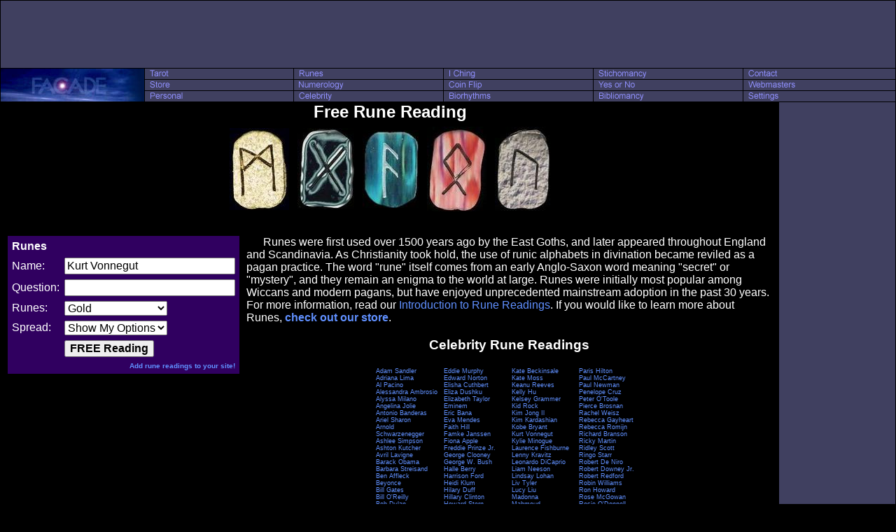

--- FILE ---
content_type: text/html; charset=UTF-8
request_url: https://facade.com/runes/?Deck=gold&Reading=norn&Name=Kurt%20Vonnegut
body_size: 5361
content:
<html>
 <head>
  <title>FREE Rune Readings</title>
  <link rel="stylesheet" href="/style/night.css">
  <meta name="description" content="The first and most popular Rune site, offering FREE readings since 1993!">
  <meta name="keywords" content="free rune readings, rune, runic, futhark, free, reading, readings, spread, spreads, alphabet, alphabets, astrology, psychic, psychics, divination, oracle, oracles, past, present, future, east goths, england, scandinavia, christianity, pagan, pagans, anglo saxon, wicca, wiccans, business, career, property, love, friendship, relationships, struggle, conflict, achievement, mysticism, secret, mystery, enigma, three norns, religion, natural, world, ceramic, stone, wood, occult, kabbalah, magick, mystic, mystical, spiritual, spirituality, fortuneteller, fortunetellers, seer, seers, reversed, tarot, i ching, numerology, personal">
 </head>
 <body leftmargin=0 marginwidth=0 topmargin=0 marginheight=0 bgcolor=#000000 text=#FFFFFF link=#6090FF vlink=#D060FF>
 <table width=100% border=0 cellspacing=1 cellpadding=0>
  <tr>
   <td colspan=6 bgcolor=#404060 align=center class=header>
    <script type="text/javascript"><!--
google_ad_client = "pub-1213244671506605";
/* 728x90 Top Direct */
google_ad_slot = "6974095608";
google_ad_width = 728;
google_ad_height = 90;
//-->
</script>
<script type="text/javascript"
src="https://pagead2.googlesyndication.com/pagead/show_ads.js">
</script>
   </td>
  </tr>
  <tr>
   <td class=logo rowspan=3 width=205><a href="/"><img src="https://images.facade.com/style/night/facade_205_47.jpg" width=205 height=47 border=0></a></td>
   <td class=option><a href="/tarot/"><img src="https://images.facade.com/style/night/tarot.gif" width=90 height=15 border=0 alt="Tarot"></a></td>
   <td class=option><a href="/runes/"><img src="https://images.facade.com/style/night/runes.gif" width=90 height=15 border=0 alt="Runes"></a></td>
   <td class=option><a href="/iching/"><img src="https://images.facade.com/style/night/i_ching.gif" width=90 height=15 border=0 alt="I Ching"></a></td>
   <td class=option><a href="/stichomancy/"><img src="https://images.facade.com/style/night/stichomancy.gif" width=90 height=15 border=0 alt="Stichomancy"></a></td>
   <td class=option><a href="/contact/"><img src="https://images.facade.com/style/night/contact.gif" width=90 height=15 border=0 alt="Contact"></a></td>
  </tr>
  <tr>
   <td class=option><a href="/store/"><img src="https://images.facade.com/style/night/store.gif" width=90 height=15 border=0 alt="Store"></a></td>
   <td class=option><a href="/numerology/"><img src="https://images.facade.com/style/night/numerology.gif" width=90 height=15 border=0 alt="Numerology"></a></td>
   <td class=option><a href="/coin_flip/"><img src="https://images.facade.com/style/night/coin_flip.gif" width=90 height=15 border=0 alt="Coin Flip"></a></td>
   <td class=option><a href="/yesno/"><img src="https://images.facade.com/style/night/yes_or_no.gif" width=90 height=15 border=0 alt="Yes or No"></a></td>
   <td class=option><a href="/content/"><img src="https://images.facade.com/style/night/webmasters.gif" width=90 height=15 border=0 alt="Webmasters"></a></td>
  </tr>
  <tr>
   <td class=option><a href="/personal/"><img src="https://images.facade.com/style/night/personal.gif" width=90 height=15 border=0 alt="Personal"></a></td>
   <td class=option><a href="/celebrity/"><img src="https://images.facade.com/style/night/celebrity.gif" width=90 height=15 border=0 alt="Celebrity"></a></td>
   <td class=option><a href="/biorhythm/"><img src="https://images.facade.com/style/night/biorhythms.gif" width=90 height=15 border=0 alt="Biorhythms"></a></td>
   <td class=option><a href="/bibliomancy/"><img src="https://images.facade.com/style/night/bibliomancy.gif" width=90 height=15 border=0 alt="Bibliomancy"></a></td>
   <td class=option><a href="/settings/"><img src="https://images.facade.com/style/night/settings.gif" width=90 height=15 border=0 alt="Settings"></a></td>
  </tr>
  <tr>
   <td colspan=6 align=center valign=top>
 <table width=100% cellspacing=0 cellpadding=0>
  <tr>
   <td valign=top align=center>
    <h1>Free Rune Reading</h1>
    <table bgcolor=#000000 cellpadding=5>
     <tr>
      <td align=center><a href="/runes/gold"><img border=0 alt="Gold Runes are most commonly used for questions about business, career, and property." src="https://images.facade.com/i/r/gold/r1.jpg"></a></td>
      <td align=center><a href="/runes/ice"><img border=0 alt="Ice Runes are most commonly used for questions about struggle, conflict, and achievement." src="https://images.facade.com/i/r/glassblack/r2.jpg"></a></td>
      <td align=center><a href="/runes/jade"><img border=0 alt="Jade Runes are most commonly used for questions about love, friendship, and relationships." src="https://images.facade.com/i/r/jade/r3.jpg"></a></td>
      <td align=center><a href="/runes/spirit"><img border=0 alt="Spirit Runes are most commonly used for questions about mysticism, spirituality, and religion." src="https://images.facade.com/i/r/red/r4.jpg"></a></td>
      <td align=center><a href="/runes/stone"><img border=0 alt="Stone Runes are most commonly used for questions about the natural world and things beyond human control." src="https://images.facade.com/i/r/stone/r5.jpg"></a></td>
     </tr>
    </table>
    <br>
    <table cellspacing=10 cellpadding=0>
     <tr>
      <td valign=top width=275><form action="https://www.facade.com/runes/personal/" method=get><input type=hidden name=UID value="756351"><table cellspacing=5 class=interact><tr><td><b>Runes</b></td></tr><tr><td>Name:</td><td><input type=text size=25 name="Name" value="Kurt Vonnegut" autocomplete=off></td></tr><tr><td>Question:</td><td><input type=text size=25 name="Query" autocomplete=off></td></tr><tr><td>Runes:</td><td><select name="Deck"><option value="select" SELECTED>Show My Options<option value="">Choose For Me<option value="gold" SELECTED>Gold<option value="glassblack" >Ice<option value="jade" >Jade<option value="red" >Spirit<option value="stone" >Stone</select></td></tr><tr><td>Spread:</td><td><select name="Reading"><option value="select" SELECTED>Show My Options<option value="">Choose For Me<option value="cross">Cross<option value="diamond">Diamond<option value="fork">Fork<option value="norn">Norns<option value="single">Single</select></td></tr><tr><td></td><td><input type=submit class=submit value="FREE Reading"></td></tr><tr><td colspan=2 align=right><font size=1><a href="http://www.facade.com/content"><b>Add rune readings to your site!</b></a></font></td></tr></table></form>
</td>
      <td valign=top> &nbsp &nbsp &nbsp Runes were first used over 1500 years ago by the East Goths, and later appeared throughout England and Scandinavia. As Christianity took hold, the use of runic alphabets in divination became reviled as a pagan practice. The word "rune" itself comes from an early Anglo-Saxon word meaning "secret" or "mystery", and they remain an enigma to the world at large. Runes were initially most popular among Wiccans and modern pagans, but have enjoyed unprecedented mainstream adoption in the past 30 years. For more information, read our <a href="/runes/introduction/">Introduction to Rune Readings</a>. If you would like to learn more about Runes, <a href="/store/runes/"><b>check out our store</b></a>.
<p><center><h3>Celebrity Rune Readings</h3><table class=small><tr><td width=25% valign=top><a href="/runes/personal/?UID=0&Celeb=Adam_Sandler">Adam Sandler</a><br><a href="/runes/personal/?UID=0&Celeb=Adriana_Lima">Adriana Lima</a><br><a href="/runes/personal/?UID=0&Celeb=Al_Pacino">Al Pacino</a><br><a href="/runes/personal/?UID=0&Celeb=Alessandra_Ambrosio">Alessandra Ambrosio</a><br><a href="/runes/personal/?UID=0&Celeb=Alyssa_Milano">Alyssa Milano</a><br><a href="/runes/personal/?UID=0&Celeb=Angelina_Jolie">Angelina Jolie</a><br><a href="/runes/personal/?UID=0&Celeb=Antonio_Banderas">Antonio Banderas</a><br><a href="/runes/personal/?UID=0&Celeb=Ariel_Sharon">Ariel Sharon</a><br><a href="/runes/personal/?UID=0&Celeb=Arnold_Schwarzenegger">Arnold Schwarzenegger</a><br><a href="/runes/personal/?UID=0&Celeb=Ashlee_Simpson">Ashlee Simpson</a><br><a href="/runes/personal/?UID=0&Celeb=Ashton_Kutcher">Ashton Kutcher</a><br><a href="/runes/personal/?UID=0&Celeb=Avril_Lavigne">Avril Lavigne</a><br><a href="/runes/personal/?UID=0&Celeb=Barack_Obama">Barack Obama</a><br><a href="/runes/personal/?UID=0&Celeb=Barbara_Streisand">Barbara Streisand</a><br><a href="/runes/personal/?UID=0&Celeb=Ben_Affleck">Ben Affleck</a><br><a href="/runes/personal/?UID=0&Celeb=Beyonce">Beyonce</a><br><a href="/runes/personal/?UID=0&Celeb=Bill_Gates">Bill Gates</a><br><a href="/runes/personal/?UID=0&Celeb=Bill_OReilly">Bill O&#39;Reilly</a><br><a href="/runes/personal/?UID=0&Celeb=Bob_Dylan">Bob Dylan</a><br><a href="/runes/personal/?UID=0&Celeb=Brad_Pitt">Brad Pitt</a><br><a href="/runes/personal/?UID=0&Celeb=Britney_Spears">Britney Spears</a><br><a href="/runes/personal/?UID=0&Celeb=Brittany_Murphy">Brittany Murphy</a><br><a href="/runes/personal/?UID=0&Celeb=Bruce_Willis">Bruce Willis</a><br><a href="/runes/personal/?UID=0&Celeb=Cameron_Diaz">Cameron Diaz</a><br><a href="/runes/personal/?UID=0&Celeb=Carmen_Electra">Carmen Electra</a><br><a href="/runes/personal/?UID=0&Celeb=Catherine_Zeta_Jones">Catherine Zeta-Jones</a><br><a href="/runes/personal/?UID=0&Celeb=Celine_Dion">Celine Dion</a><br><a href="/runes/personal/?UID=0&Celeb=Charles_Manson">Charles Manson</a><br><a href="/runes/personal/?UID=0&Celeb=Chow_Yun_Fat">Chow Yun Fat</a><br><a href="/runes/personal/?UID=0&Celeb=Chris_Rock">Chris Rock</a><br><a href="/runes/personal/?UID=0&Celeb=Christian_Bale">Christian Bale</a><br><a href="/runes/personal/?UID=0&Celeb=Christie_Brinkley">Christie Brinkley</a><br><a href="/runes/personal/?UID=0&Celeb=Christina_Aguilera">Christina Aguilera</a><br><a href="/runes/personal/?UID=0&Celeb=Chuck_Norris">Chuck Norris</a><br><a href="/runes/personal/?UID=0&Celeb=Cindy_Crawford">Cindy Crawford</a><br><a href="/runes/personal/?UID=0&Celeb=Claire_Forlani">Claire Forlani</a><br><a href="/runes/personal/?UID=0&Celeb=Clint_Eastwood">Clint Eastwood</a><br><a href="/runes/personal/?UID=0&Celeb=Colin_Farrell">Colin Farrell</a><br><a href="/runes/personal/?UID=0&Celeb=Colin_Powell">Colin Powell</a><br><a href="/runes/personal/?UID=0&Celeb=David_Beckham">David Beckham</a><br><a href="/runes/personal/?UID=0&Celeb=David_Boreanaz">David Boreanaz</a><br><a href="/runes/personal/?UID=0&Celeb=David_Bowie">David Bowie</a><br><a href="/runes/personal/?UID=0&Celeb=David_Letterman">David Letterman</a><br><a href="/runes/personal/?UID=0&Celeb=Denise_Richards">Denise Richards</a><br><a href="/runes/personal/?UID=0&Celeb=Denzel_Washington">Denzel Washington</a><br><a href="/runes/personal/?UID=0&Celeb=Dick_Cheney">Dick Cheney</a><br><a href="/runes/personal/?UID=0&Celeb=Donald_Rumsfeld">Donald Rumsfeld</a><br><a href="/runes/personal/?UID=0&Celeb=Donald_Trump">Donald Trump</a><br><a href="/runes/personal/?UID=0&Celeb=Dr_Phil">Dr. Phil</a></td><td width=25% valign=top><a href="/runes/personal/?UID=0&Celeb=Eddie_Murphy">Eddie Murphy</a><br><a href="/runes/personal/?UID=0&Celeb=Edward_Norton">Edward Norton</a><br><a href="/runes/personal/?UID=0&Celeb=Elisha_Cuthbert">Elisha Cuthbert</a><br><a href="/runes/personal/?UID=0&Celeb=Eliza_Dushku">Eliza Dushku</a><br><a href="/runes/personal/?UID=0&Celeb=Elizabeth_Taylor">Elizabeth Taylor</a><br><a href="/runes/personal/?UID=0&Celeb=Eminem">Eminem</a><br><a href="/runes/personal/?UID=0&Celeb=Eric_Bana">Eric Bana</a><br><a href="/runes/personal/?UID=0&Celeb=Eva_Mendes">Eva Mendes</a><br><a href="/runes/personal/?UID=0&Celeb=Faith_Hill">Faith Hill</a><br><a href="/runes/personal/?UID=0&Celeb=Famke_Janssen">Famke Janssen</a><br><a href="/runes/personal/?UID=0&Celeb=Fiona_Apple">Fiona Apple</a><br><a href="/runes/personal/?UID=0&Celeb=Freddie_Prinze_Jr">Freddie Prinze Jr.</a><br><a href="/runes/personal/?UID=0&Celeb=George_Clooney">George Clooney</a><br><a href="/runes/personal/?UID=0&Celeb=George_W_Bush">George W. Bush</a><br><a href="/runes/personal/?UID=0&Celeb=Halle_Berry">Halle Berry</a><br><a href="/runes/personal/?UID=0&Celeb=Harrison_Ford">Harrison Ford</a><br><a href="/runes/personal/?UID=0&Celeb=Heidi_Klum">Heidi Klum</a><br><a href="/runes/personal/?UID=0&Celeb=Hilary_Duff">Hilary Duff</a><br><a href="/runes/personal/?UID=0&Celeb=Hillary_Clinton">Hillary Clinton</a><br><a href="/runes/personal/?UID=0&Celeb=Howard_Stern">Howard Stern</a><br><a href="/runes/personal/?UID=0&Celeb=Hugh_Grant">Hugh Grant</a><br><a href="/runes/personal/?UID=0&Celeb=Hugh_Hefner">Hugh Hefner</a><br><a href="/runes/personal/?UID=0&Celeb=Hugh_Jackman">Hugh Jackman</a><br><a href="/runes/personal/?UID=0&Celeb=Ice_Cube">Ice Cube</a><br><a href="/runes/personal/?UID=0&Celeb=Ice_T">Ice-T</a><br><a href="/runes/personal/?UID=0&Celeb=Jack_Nicholson">Jack Nicholson</a><br><a href="/runes/personal/?UID=0&Celeb=Jackie_Chan">Jackie Chan</a><br><a href="/runes/personal/?UID=0&Celeb=James_Brown">James Brown</a><br><a href="/runes/personal/?UID=0&Celeb=James_Gandolfini">James Gandolfini</a><br><a href="/runes/personal/?UID=0&Celeb=Jane_Seymour">Jane Seymour</a><br><a href="/runes/personal/?UID=0&Celeb=Jay_Leno">Jay Leno</a><br><a href="/runes/personal/?UID=0&Celeb=Jennifer_Aniston">Jennifer Aniston</a><br><a href="/runes/personal/?UID=0&Celeb=Jennifer_Connelly">Jennifer Connelly</a><br><a href="/runes/personal/?UID=0&Celeb=Jennifer_Garner">Jennifer Garner</a><br><a href="/runes/personal/?UID=0&Celeb=Jennifer_Lopez">Jennifer Lopez</a><br><a href="/runes/personal/?UID=0&Celeb=Jennifer_Love_Hewitt">Jennifer Love Hewitt</a><br><a href="/runes/personal/?UID=0&Celeb=Jerry_Seinfeld">Jerry Seinfeld</a><br><a href="/runes/personal/?UID=0&Celeb=Jessica_Alba">Jessica Alba</a><br><a href="/runes/personal/?UID=0&Celeb=Jessica_Biel">Jessica Biel</a><br><a href="/runes/personal/?UID=0&Celeb=Jessica_Simpson">Jessica Simpson</a><br><a href="/runes/personal/?UID=0&Celeb=Jet_Li">Jet Li</a><br><a href="/runes/personal/?UID=0&Celeb=Jim_Carrey">Jim Carrey</a><br><a href="/runes/personal/?UID=0&Celeb=John_Travolta">John Travolta</a><br><a href="/runes/personal/?UID=0&Celeb=Jon_Stewart">Jon Stewart</a><br><a href="/runes/personal/?UID=0&Celeb=Josh_Hartnett">Josh Hartnett</a><br><a href="/runes/personal/?UID=0&Celeb=Jude_Law">Jude Law</a><br><a href="/runes/personal/?UID=0&Celeb=Julia_Roberts">Julia Roberts</a><br><a href="/runes/personal/?UID=0&Celeb=Justin_Timberlake">Justin Timberlake</a><br><a href="/runes/personal/?UID=0&Celeb=Karl_Rove">Karl Rove</a></td><td width=25% valign=top><a href="/runes/personal/?UID=0&Celeb=Kate_Beckinsale">Kate Beckinsale</a><br><a href="/runes/personal/?UID=0&Celeb=Kate_Moss">Kate Moss</a><br><a href="/runes/personal/?UID=0&Celeb=Keanu_Reeves">Keanu Reeves</a><br><a href="/runes/personal/?UID=0&Celeb=Kelly_Hu">Kelly Hu</a><br><a href="/runes/personal/?UID=0&Celeb=Kelsey_Grammer">Kelsey Grammer</a><br><a href="/runes/personal/?UID=0&Celeb=Kid_Rock">Kid Rock</a><br><a href="/runes/personal/?UID=0&Celeb=Kim_Jong_Il">Kim Jong Il</a><br><a href="/runes/personal/?UID=0&Celeb=Kim_Kardashian">Kim Kardashian</a><br><a href="/runes/personal/?UID=0&Celeb=Kobe_Bryant">Kobe Bryant</a><br><a href="/runes/personal/?UID=0&Celeb=Kurt_Vonnegut">Kurt Vonnegut</a><br><a href="/runes/personal/?UID=0&Celeb=Kylie_Minogue">Kylie Minogue</a><br><a href="/runes/personal/?UID=0&Celeb=Laurence_Fishburne">Laurence Fishburne</a><br><a href="/runes/personal/?UID=0&Celeb=Lenny_Kravitz">Lenny Kravitz</a><br><a href="/runes/personal/?UID=0&Celeb=Leonardo_DiCaprio">Leonardo DiCaprio</a><br><a href="/runes/personal/?UID=0&Celeb=Liam_Neeson">Liam Neeson</a><br><a href="/runes/personal/?UID=0&Celeb=Lindsay_Lohan">Lindsay Lohan</a><br><a href="/runes/personal/?UID=0&Celeb=Liv_Tyler">Liv Tyler</a><br><a href="/runes/personal/?UID=0&Celeb=Lucy_Liu">Lucy Liu</a><br><a href="/runes/personal/?UID=0&Celeb=Madonna">Madonna</a><br><a href="/runes/personal/?UID=0&Celeb=Mahmoud_Ahmadinejad">Mahmoud Ahmadinejad</a><br><a href="/runes/personal/?UID=0&Celeb=Mariah_Carey">Mariah Carey</a><br><a href="/runes/personal/?UID=0&Celeb=Matt_Damon">Matt Damon</a><br><a href="/runes/personal/?UID=0&Celeb=Mel_Brooks">Mel Brooks</a><br><a href="/runes/personal/?UID=0&Celeb=Mel_Gibson">Mel Gibson</a><br><a href="/runes/personal/?UID=0&Celeb=Michael_Jackson">Michael Jackson</a><br><a href="/runes/personal/?UID=0&Celeb=Michael_Jordan">Michael Jordan</a><br><a href="/runes/personal/?UID=0&Celeb=Michael_Moore">Michael Moore</a><br><a href="/runes/personal/?UID=0&Celeb=Michael_York">Michael York</a><br><a href="/runes/personal/?UID=0&Celeb=Michelle_Yeoh">Michelle Yeoh</a><br><a href="/runes/personal/?UID=0&Celeb=Mick_Jagger">Mick Jagger</a><br><a href="/runes/personal/?UID=0&Celeb=Mike_Myers">Mike Myers</a><br><a href="/runes/personal/?UID=0&Celeb=Mitt_Romney">Mitt Romney</a><br><a href="/runes/personal/?UID=0&Celeb=Moby">Moby</a><br><a href="/runes/personal/?UID=0&Celeb=Monica_Potter">Monica Potter</a><br><a href="/runes/personal/?UID=0&Celeb=Muhammad_Ali">Muhammad Ali</a><br><a href="/runes/personal/?UID=0&Celeb=Naomi_Campbell">Naomi Campbell</a><br><a href="/runes/personal/?UID=0&Celeb=Natalie_Imbruglia">Natalie Imbruglia</a><br><a href="/runes/personal/?UID=0&Celeb=Natalie_Portman">Natalie Portman</a><br><a href="/runes/personal/?UID=0&Celeb=Nellie_McKay">Nellie McKay</a><br><a href="/runes/personal/?UID=0&Celeb=Nick_Cave">Nick Cave</a><br><a href="/runes/personal/?UID=0&Celeb=Nick_Lachey">Nick Lachey</a><br><a href="/runes/personal/?UID=0&Celeb=Nicky_Hilton">Nicky Hilton</a><br><a href="/runes/personal/?UID=0&Celeb=Nicolas_Cage">Nicolas Cage</a><br><a href="/runes/personal/?UID=0&Celeb=Nicole_Kidman">Nicole Kidman</a><br><a href="/runes/personal/?UID=0&Celeb=OJ_Simpson">OJ Simpson</a><br><a href="/runes/personal/?UID=0&Celeb=Oprah_Winfrey">Oprah Winfrey</a><br><a href="/runes/personal/?UID=0&Celeb=Osama_bin_Laden">Osama bin Laden</a><br><a href="/runes/personal/?UID=0&Celeb=P_Diddy">P Diddy</a><br><a href="/runes/personal/?UID=0&Celeb=Pamela_Anderson">Pamela Anderson</a></td><td width=25% valign=top><a href="/runes/personal/?UID=0&Celeb=Paris_Hilton">Paris Hilton</a><br><a href="/runes/personal/?UID=0&Celeb=Paul_McCartney">Paul McCartney</a><br><a href="/runes/personal/?UID=0&Celeb=Paul_Newman">Paul Newman</a><br><a href="/runes/personal/?UID=0&Celeb=Penelope_Cruz">Penelope Cruz</a><br><a href="/runes/personal/?UID=0&Celeb=Peter_OToole">Peter O&#39;Toole</a><br><a href="/runes/personal/?UID=0&Celeb=Pierce_Brosnan">Pierce Brosnan</a><br><a href="/runes/personal/?UID=0&Celeb=Rachel_Weisz">Rachel Weisz</a><br><a href="/runes/personal/?UID=0&Celeb=Rebecca_Gayheart">Rebecca Gayheart</a><br><a href="/runes/personal/?UID=0&Celeb=Rebecca_Romijn">Rebecca Romijn</a><br><a href="/runes/personal/?UID=0&Celeb=Richard_Branson">Richard Branson</a><br><a href="/runes/personal/?UID=0&Celeb=Ricky_Martin">Ricky Martin</a><br><a href="/runes/personal/?UID=0&Celeb=Ridley_Scott">Ridley Scott</a><br><a href="/runes/personal/?UID=0&Celeb=Ringo_Starr">Ringo Starr</a><br><a href="/runes/personal/?UID=0&Celeb=Robert_De_Niro">Robert De Niro</a><br><a href="/runes/personal/?UID=0&Celeb=Robert_Downey_Jr">Robert Downey Jr.</a><br><a href="/runes/personal/?UID=0&Celeb=Robert_Redford">Robert Redford</a><br><a href="/runes/personal/?UID=0&Celeb=Robin_Williams">Robin Williams</a><br><a href="/runes/personal/?UID=0&Celeb=Ron_Howard">Ron Howard</a><br><a href="/runes/personal/?UID=0&Celeb=Rose_McGowan">Rose McGowan</a><br><a href="/runes/personal/?UID=0&Celeb=Rosie_ODonnell">Rosie O&#39;Donnell</a><br><a href="/runes/personal/?UID=0&Celeb=Rudi_Bakhtiar">Rudi Bakhtiar</a><br><a href="/runes/personal/?UID=0&Celeb=Rush_Limbaugh">Rush Limbaugh</a><br><a href="/runes/personal/?UID=0&Celeb=Russell_Crowe">Russell Crowe</a><br><a href="/runes/personal/?UID=0&Celeb=Salma_Hayek">Salma Hayek</a><br><a href="/runes/personal/?UID=0&Celeb=Samuel_L_Jackson">Samuel L. Jackson</a><br><a href="/runes/personal/?UID=0&Celeb=Sarah_Jessica_Parker">Sarah Jessica Parker</a><br><a href="/runes/personal/?UID=0&Celeb=Sarah_Michelle_Gellar">Sarah Michelle Gellar</a><br><a href="/runes/personal/?UID=0&Celeb=Sarah_Silverman">Sarah Silverman</a><br><a href="/runes/personal/?UID=0&Celeb=Scarlett_Johansson">Scarlett Johansson</a><br><a href="/runes/personal/?UID=0&Celeb=Sean_Connery">Sean Connery</a><br><a href="/runes/personal/?UID=0&Celeb=Shakira">Shakira</a><br><a href="/runes/personal/?UID=0&Celeb=Shaquille_ONeal">Shaquille O&#39;Neal</a><br><a href="/runes/personal/?UID=0&Celeb=Simon_Cowell">Simon Cowell</a><br><a href="/runes/personal/?UID=0&Celeb=Sofia_Vergara">Sofia Vergara</a><br><a href="/runes/personal/?UID=0&Celeb=Stephen_Colbert">Stephen Colbert</a><br><a href="/runes/personal/?UID=0&Celeb=Steve_Martin">Steve Martin</a><br><a href="/runes/personal/?UID=0&Celeb=Steven_Spielberg">Steven Spielberg</a><br><a href="/runes/personal/?UID=0&Celeb=The_Rock">The Rock</a><br><a href="/runes/personal/?UID=0&Celeb=Tiger_Woods">Tiger Woods</a><br><a href="/runes/personal/?UID=0&Celeb=Tom_Cruise">Tom Cruise</a><br><a href="/runes/personal/?UID=0&Celeb=Tom_Hanks">Tom Hanks</a><br><a href="/runes/personal/?UID=0&Celeb=Toni_Braxton">Toni Braxton</a><br><a href="/runes/personal/?UID=0&Celeb=Tyra_Banks">Tyra Banks</a><br><a href="/runes/personal/?UID=0&Celeb=Uma_Thurman">Uma Thurman</a><br><a href="/runes/personal/?UID=0&Celeb=Vin_Diesel">Vin Diesel</a><br><a href="/runes/personal/?UID=0&Celeb=Vladimir_Putin">Vladimir Putin</a><br><a href="/runes/personal/?UID=0&Celeb=Will_Smith">Will Smith</a><br></td></tr></table></center></td>
     </tr>
    </table>
   </td>
   <td width=160 valign=top class=sidebar>
    <script type="text/javascript"><!--
google_ad_client = "pub-1213244671506605";
/* 160x600 Right Direct */
google_ad_slot = "7849094419";
google_ad_width = 160;
google_ad_height = 600;
//-->
</script>
<script type="text/javascript"
src="https://pagead2.googlesyndication.com/pagead/show_ads.js">
</script>

   </td>
  </tr>
 </table>
     </td>
   </tr>
   <tr>
    <td colspan="6" class="footer" align="center">
    <script type="text/javascript"><!--
google_ad_client = "pub-1213244671506605";
/* 728x90 Bottom Direct */
google_ad_slot = "1444796297";
google_ad_width = 728;
google_ad_height = 90;
//-->
</script>
<script type="text/javascript"
src="https://pagead2.googlesyndication.com/pagead/show_ads.js">
</script>

    <br>
    <table><tr><td width="728" class="footer">Copyright 1993-2026 <a href="/contact/">Facade</a>. All rights reserved. Copying any image or other content on Facade is strictly prohibited. The services of Facade are provided for entertainment purposes only. Please view our <a href="/privacy/">Privacy Policy</a> and our <a href="/lawyers/">Terms and Conditions of Use</a>.  </td></tr></table>
    </td>
   </tr>
  </table>
  <script src="http://www.google-analytics.com/urchin.js" type="text/javascript">
</script>
<script type="text/javascript">
_uacct = "UA-1539828-3";
urchinTracker();
</script></body>
</html>


--- FILE ---
content_type: text/html; charset=utf-8
request_url: https://www.google.com/recaptcha/api2/aframe
body_size: 267
content:
<!DOCTYPE HTML><html><head><meta http-equiv="content-type" content="text/html; charset=UTF-8"></head><body><script nonce="GJdQqoz4s50saGRR-h7vnw">/** Anti-fraud and anti-abuse applications only. See google.com/recaptcha */ try{var clients={'sodar':'https://pagead2.googlesyndication.com/pagead/sodar?'};window.addEventListener("message",function(a){try{if(a.source===window.parent){var b=JSON.parse(a.data);var c=clients[b['id']];if(c){var d=document.createElement('img');d.src=c+b['params']+'&rc='+(localStorage.getItem("rc::a")?sessionStorage.getItem("rc::b"):"");window.document.body.appendChild(d);sessionStorage.setItem("rc::e",parseInt(sessionStorage.getItem("rc::e")||0)+1);localStorage.setItem("rc::h",'1769519233952');}}}catch(b){}});window.parent.postMessage("_grecaptcha_ready", "*");}catch(b){}</script></body></html>